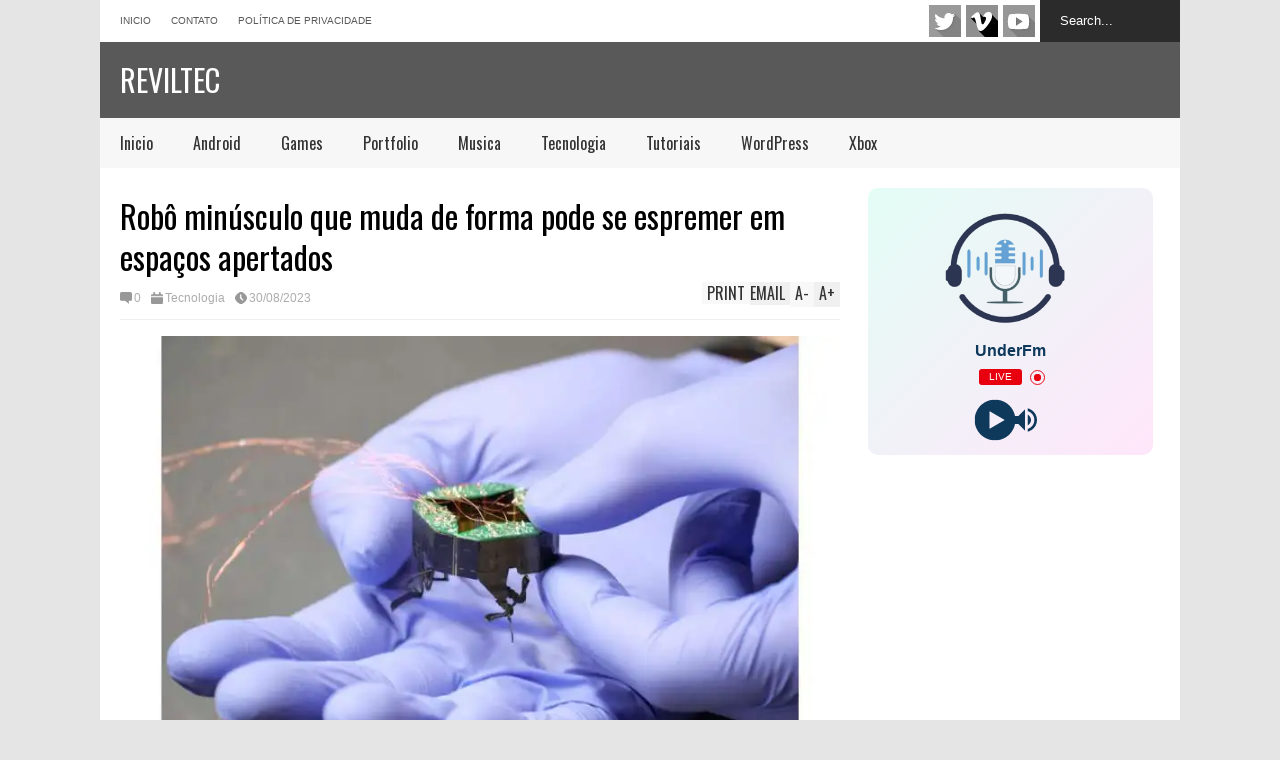

--- FILE ---
content_type: text/html; charset=UTF-8
request_url: https://www.reviltec.com.br/robo-minusculo-que-muda-de-forma-pode-se-espremer-em-espacos-apertados.html
body_size: 20264
content:
<!DOCTYPE html>
<!--[if IE 7]>
<html class="ie ie7" lang="pt-BR">
<![endif]-->
<!--[if IE 8]>
<html class="ie ie8" lang="pt-BR">
<![endif]-->
<!--[if !(IE 7) | !(IE 8)  ]><!-->
<html lang="pt-BR">
<!--<![endif]-->
<head>
	<meta charset="UTF-8"/>
	<meta name="viewport" content="width=device-width"/>
	<title>Robô minúsculo que muda de forma pode se espremer em espaços apertadosReviltec | Reviltec</title>
	<link rel="profile" href="https://gmpg.org/xfn/11" />
	<link rel="pingback" href="https://www.reviltec.com.br/xmlrpc.php"/>
	<!--[if lt IE 9]>
	<script src="https://www.reviltec.com.br/wp-content/themes/flatn/includes/scripts/commons/html5.js"></script>
	<![endif]-->
	<link href="https://fonts.googleapis.com/css?family=Oswald" rel="stylesheet" type="text/css"><meta name='robots' content='max-image-preview:large' />
<link rel='dns-prefetch' href='//s7.addthis.com' />
<link rel='dns-prefetch' href='//secure.gravatar.com' />
<link rel='dns-prefetch' href='//stats.wp.com' />
<link rel='dns-prefetch' href='//jetpack.wordpress.com' />
<link rel='dns-prefetch' href='//s0.wp.com' />
<link rel='dns-prefetch' href='//public-api.wordpress.com' />
<link rel='dns-prefetch' href='//0.gravatar.com' />
<link rel='dns-prefetch' href='//1.gravatar.com' />
<link rel='dns-prefetch' href='//2.gravatar.com' />
<link rel='dns-prefetch' href='//widgets.wp.com' />
<link rel='preconnect' href='//i0.wp.com' />
<link rel='preconnect' href='//c0.wp.com' />
<link rel="alternate" type="application/rss+xml" title="Feed para Reviltec &raquo;" href="https://www.reviltec.com.br/feed" />
<link rel="alternate" type="application/rss+xml" title="Feed de comentários para Reviltec &raquo;" href="https://www.reviltec.com.br/comments/feed" />
<link rel="alternate" type="application/rss+xml" title="Feed de comentários para Reviltec &raquo; Robô minúsculo que muda de forma pode se espremer em espaços apertados" href="https://www.reviltec.com.br/robo-minusculo-que-muda-de-forma-pode-se-espremer-em-espacos-apertados.html/feed" />
<link rel="alternate" title="oEmbed (JSON)" type="application/json+oembed" href="https://www.reviltec.com.br/wp-json/oembed/1.0/embed?url=https%3A%2F%2Fwww.reviltec.com.br%2Frobo-minusculo-que-muda-de-forma-pode-se-espremer-em-espacos-apertados.html" />
<link rel="alternate" title="oEmbed (XML)" type="text/xml+oembed" href="https://www.reviltec.com.br/wp-json/oembed/1.0/embed?url=https%3A%2F%2Fwww.reviltec.com.br%2Frobo-minusculo-que-muda-de-forma-pode-se-espremer-em-espacos-apertados.html&#038;format=xml" />
<style id='wp-img-auto-sizes-contain-inline-css' type='text/css'>
img:is([sizes=auto i],[sizes^="auto," i]){contain-intrinsic-size:3000px 1500px}
/*# sourceURL=wp-img-auto-sizes-contain-inline-css */
</style>

<link rel='stylesheet' id='jetpack_related-posts-css' href='https://c0.wp.com/p/jetpack/15.4/modules/related-posts/related-posts.css' type='text/css' media='all' />
<style id='wp-emoji-styles-inline-css' type='text/css'>

	img.wp-smiley, img.emoji {
		display: inline !important;
		border: none !important;
		box-shadow: none !important;
		height: 1em !important;
		width: 1em !important;
		margin: 0 0.07em !important;
		vertical-align: -0.1em !important;
		background: none !important;
		padding: 0 !important;
	}
/*# sourceURL=wp-emoji-styles-inline-css */
</style>
<link rel='stylesheet' id='wp-block-library-css' href='https://c0.wp.com/c/6.9/wp-includes/css/dist/block-library/style.min.css' type='text/css' media='all' />
<style id='global-styles-inline-css' type='text/css'>
:root{--wp--preset--aspect-ratio--square: 1;--wp--preset--aspect-ratio--4-3: 4/3;--wp--preset--aspect-ratio--3-4: 3/4;--wp--preset--aspect-ratio--3-2: 3/2;--wp--preset--aspect-ratio--2-3: 2/3;--wp--preset--aspect-ratio--16-9: 16/9;--wp--preset--aspect-ratio--9-16: 9/16;--wp--preset--color--black: #000000;--wp--preset--color--cyan-bluish-gray: #abb8c3;--wp--preset--color--white: #ffffff;--wp--preset--color--pale-pink: #f78da7;--wp--preset--color--vivid-red: #cf2e2e;--wp--preset--color--luminous-vivid-orange: #ff6900;--wp--preset--color--luminous-vivid-amber: #fcb900;--wp--preset--color--light-green-cyan: #7bdcb5;--wp--preset--color--vivid-green-cyan: #00d084;--wp--preset--color--pale-cyan-blue: #8ed1fc;--wp--preset--color--vivid-cyan-blue: #0693e3;--wp--preset--color--vivid-purple: #9b51e0;--wp--preset--gradient--vivid-cyan-blue-to-vivid-purple: linear-gradient(135deg,rgb(6,147,227) 0%,rgb(155,81,224) 100%);--wp--preset--gradient--light-green-cyan-to-vivid-green-cyan: linear-gradient(135deg,rgb(122,220,180) 0%,rgb(0,208,130) 100%);--wp--preset--gradient--luminous-vivid-amber-to-luminous-vivid-orange: linear-gradient(135deg,rgb(252,185,0) 0%,rgb(255,105,0) 100%);--wp--preset--gradient--luminous-vivid-orange-to-vivid-red: linear-gradient(135deg,rgb(255,105,0) 0%,rgb(207,46,46) 100%);--wp--preset--gradient--very-light-gray-to-cyan-bluish-gray: linear-gradient(135deg,rgb(238,238,238) 0%,rgb(169,184,195) 100%);--wp--preset--gradient--cool-to-warm-spectrum: linear-gradient(135deg,rgb(74,234,220) 0%,rgb(151,120,209) 20%,rgb(207,42,186) 40%,rgb(238,44,130) 60%,rgb(251,105,98) 80%,rgb(254,248,76) 100%);--wp--preset--gradient--blush-light-purple: linear-gradient(135deg,rgb(255,206,236) 0%,rgb(152,150,240) 100%);--wp--preset--gradient--blush-bordeaux: linear-gradient(135deg,rgb(254,205,165) 0%,rgb(254,45,45) 50%,rgb(107,0,62) 100%);--wp--preset--gradient--luminous-dusk: linear-gradient(135deg,rgb(255,203,112) 0%,rgb(199,81,192) 50%,rgb(65,88,208) 100%);--wp--preset--gradient--pale-ocean: linear-gradient(135deg,rgb(255,245,203) 0%,rgb(182,227,212) 50%,rgb(51,167,181) 100%);--wp--preset--gradient--electric-grass: linear-gradient(135deg,rgb(202,248,128) 0%,rgb(113,206,126) 100%);--wp--preset--gradient--midnight: linear-gradient(135deg,rgb(2,3,129) 0%,rgb(40,116,252) 100%);--wp--preset--font-size--small: 13px;--wp--preset--font-size--medium: 20px;--wp--preset--font-size--large: 36px;--wp--preset--font-size--x-large: 42px;--wp--preset--spacing--20: 0.44rem;--wp--preset--spacing--30: 0.67rem;--wp--preset--spacing--40: 1rem;--wp--preset--spacing--50: 1.5rem;--wp--preset--spacing--60: 2.25rem;--wp--preset--spacing--70: 3.38rem;--wp--preset--spacing--80: 5.06rem;--wp--preset--shadow--natural: 6px 6px 9px rgba(0, 0, 0, 0.2);--wp--preset--shadow--deep: 12px 12px 50px rgba(0, 0, 0, 0.4);--wp--preset--shadow--sharp: 6px 6px 0px rgba(0, 0, 0, 0.2);--wp--preset--shadow--outlined: 6px 6px 0px -3px rgb(255, 255, 255), 6px 6px rgb(0, 0, 0);--wp--preset--shadow--crisp: 6px 6px 0px rgb(0, 0, 0);}:where(.is-layout-flex){gap: 0.5em;}:where(.is-layout-grid){gap: 0.5em;}body .is-layout-flex{display: flex;}.is-layout-flex{flex-wrap: wrap;align-items: center;}.is-layout-flex > :is(*, div){margin: 0;}body .is-layout-grid{display: grid;}.is-layout-grid > :is(*, div){margin: 0;}:where(.wp-block-columns.is-layout-flex){gap: 2em;}:where(.wp-block-columns.is-layout-grid){gap: 2em;}:where(.wp-block-post-template.is-layout-flex){gap: 1.25em;}:where(.wp-block-post-template.is-layout-grid){gap: 1.25em;}.has-black-color{color: var(--wp--preset--color--black) !important;}.has-cyan-bluish-gray-color{color: var(--wp--preset--color--cyan-bluish-gray) !important;}.has-white-color{color: var(--wp--preset--color--white) !important;}.has-pale-pink-color{color: var(--wp--preset--color--pale-pink) !important;}.has-vivid-red-color{color: var(--wp--preset--color--vivid-red) !important;}.has-luminous-vivid-orange-color{color: var(--wp--preset--color--luminous-vivid-orange) !important;}.has-luminous-vivid-amber-color{color: var(--wp--preset--color--luminous-vivid-amber) !important;}.has-light-green-cyan-color{color: var(--wp--preset--color--light-green-cyan) !important;}.has-vivid-green-cyan-color{color: var(--wp--preset--color--vivid-green-cyan) !important;}.has-pale-cyan-blue-color{color: var(--wp--preset--color--pale-cyan-blue) !important;}.has-vivid-cyan-blue-color{color: var(--wp--preset--color--vivid-cyan-blue) !important;}.has-vivid-purple-color{color: var(--wp--preset--color--vivid-purple) !important;}.has-black-background-color{background-color: var(--wp--preset--color--black) !important;}.has-cyan-bluish-gray-background-color{background-color: var(--wp--preset--color--cyan-bluish-gray) !important;}.has-white-background-color{background-color: var(--wp--preset--color--white) !important;}.has-pale-pink-background-color{background-color: var(--wp--preset--color--pale-pink) !important;}.has-vivid-red-background-color{background-color: var(--wp--preset--color--vivid-red) !important;}.has-luminous-vivid-orange-background-color{background-color: var(--wp--preset--color--luminous-vivid-orange) !important;}.has-luminous-vivid-amber-background-color{background-color: var(--wp--preset--color--luminous-vivid-amber) !important;}.has-light-green-cyan-background-color{background-color: var(--wp--preset--color--light-green-cyan) !important;}.has-vivid-green-cyan-background-color{background-color: var(--wp--preset--color--vivid-green-cyan) !important;}.has-pale-cyan-blue-background-color{background-color: var(--wp--preset--color--pale-cyan-blue) !important;}.has-vivid-cyan-blue-background-color{background-color: var(--wp--preset--color--vivid-cyan-blue) !important;}.has-vivid-purple-background-color{background-color: var(--wp--preset--color--vivid-purple) !important;}.has-black-border-color{border-color: var(--wp--preset--color--black) !important;}.has-cyan-bluish-gray-border-color{border-color: var(--wp--preset--color--cyan-bluish-gray) !important;}.has-white-border-color{border-color: var(--wp--preset--color--white) !important;}.has-pale-pink-border-color{border-color: var(--wp--preset--color--pale-pink) !important;}.has-vivid-red-border-color{border-color: var(--wp--preset--color--vivid-red) !important;}.has-luminous-vivid-orange-border-color{border-color: var(--wp--preset--color--luminous-vivid-orange) !important;}.has-luminous-vivid-amber-border-color{border-color: var(--wp--preset--color--luminous-vivid-amber) !important;}.has-light-green-cyan-border-color{border-color: var(--wp--preset--color--light-green-cyan) !important;}.has-vivid-green-cyan-border-color{border-color: var(--wp--preset--color--vivid-green-cyan) !important;}.has-pale-cyan-blue-border-color{border-color: var(--wp--preset--color--pale-cyan-blue) !important;}.has-vivid-cyan-blue-border-color{border-color: var(--wp--preset--color--vivid-cyan-blue) !important;}.has-vivid-purple-border-color{border-color: var(--wp--preset--color--vivid-purple) !important;}.has-vivid-cyan-blue-to-vivid-purple-gradient-background{background: var(--wp--preset--gradient--vivid-cyan-blue-to-vivid-purple) !important;}.has-light-green-cyan-to-vivid-green-cyan-gradient-background{background: var(--wp--preset--gradient--light-green-cyan-to-vivid-green-cyan) !important;}.has-luminous-vivid-amber-to-luminous-vivid-orange-gradient-background{background: var(--wp--preset--gradient--luminous-vivid-amber-to-luminous-vivid-orange) !important;}.has-luminous-vivid-orange-to-vivid-red-gradient-background{background: var(--wp--preset--gradient--luminous-vivid-orange-to-vivid-red) !important;}.has-very-light-gray-to-cyan-bluish-gray-gradient-background{background: var(--wp--preset--gradient--very-light-gray-to-cyan-bluish-gray) !important;}.has-cool-to-warm-spectrum-gradient-background{background: var(--wp--preset--gradient--cool-to-warm-spectrum) !important;}.has-blush-light-purple-gradient-background{background: var(--wp--preset--gradient--blush-light-purple) !important;}.has-blush-bordeaux-gradient-background{background: var(--wp--preset--gradient--blush-bordeaux) !important;}.has-luminous-dusk-gradient-background{background: var(--wp--preset--gradient--luminous-dusk) !important;}.has-pale-ocean-gradient-background{background: var(--wp--preset--gradient--pale-ocean) !important;}.has-electric-grass-gradient-background{background: var(--wp--preset--gradient--electric-grass) !important;}.has-midnight-gradient-background{background: var(--wp--preset--gradient--midnight) !important;}.has-small-font-size{font-size: var(--wp--preset--font-size--small) !important;}.has-medium-font-size{font-size: var(--wp--preset--font-size--medium) !important;}.has-large-font-size{font-size: var(--wp--preset--font-size--large) !important;}.has-x-large-font-size{font-size: var(--wp--preset--font-size--x-large) !important;}
/*# sourceURL=global-styles-inline-css */
</style>

<style id='classic-theme-styles-inline-css' type='text/css'>
/*! This file is auto-generated */
.wp-block-button__link{color:#fff;background-color:#32373c;border-radius:9999px;box-shadow:none;text-decoration:none;padding:calc(.667em + 2px) calc(1.333em + 2px);font-size:1.125em}.wp-block-file__button{background:#32373c;color:#fff;text-decoration:none}
/*# sourceURL=/wp-includes/css/classic-themes.min.css */
</style>
<link rel='stylesheet' id='theme-style-css' href='https://www.reviltec.com.br/wp-content/themes/flatn/style.css?ver=1.7.2' type='text/css' media='all' />
<style id='theme-style-inline-css' type='text/css'>
a,
#top-page-list ul li a,
.news-box.break li h3.title a:hover,
#flexible-home-layout-section .news-box .meta a:hover,
.post-wrapper .meta > div:hover,
.related-post .meta a:hover,
.related-news .meta a:hover,
#flexible-home-layout-section .news-box.slider h3.title a:hover,
.post-header .meta a:hover,
#copyright a:hover,
#selectnav2 {
	color: #595959;
}
::-webkit-scrollbar-thumb {
	background-color: #595959;
}

.header-line-2,
#drop-down-menu > div > ul > li:hover > a,
#drop-down-menu ul.sub-menu li a:hover,
#flexible-home-layout-section .news-box h2.title a,
#flexible-home-layout-section .news-box.hot .item-first,
#flexible-home-layout-section .news-box.slider .dots li.active,
.tagcloud a,
#respond form #submit,

#contact-form .show-all a {
	background-color: #595959;
}
.post-body blockquote {
	border-top-color: #595959;
}body {
background-color: #E5E5E5;
}
body,
#drop-down-menu ul.sub-menu li a{
	font-family: Arial;
}
.blog-title,
#drop-down-menu,
#flexible-home-layout-section .news-box h2.title,
#flexible-home-layout-section .news-box h3.title,
h1.post-title,
.post-body blockquote,
.post-apps a,
.zoom-text span,
h2.archive-post-title,
#side h2.widget-title,
.widget_feed_data_widget .item .title,
#footer-section .widget-title,
.tagcloud a,
#post-footer-section .widget .widget-title ,
.share-post .title,
.related-news h3.title,
.post-author .author-info h4,
.page-numbers,
.paginations .item a,
#reply-title,
.img-404,
a.home-from-none,
#contact-form .label,
#contact-form .show-all a,
#selectnav2 {
	font-family: 'Oswald', sans-serif;
}
/*# sourceURL=theme-style-inline-css */
</style>
<link rel='stylesheet' id='open-sans-css' href='https://fonts.googleapis.com/css?family=Open+Sans%3A300italic%2C400italic%2C600italic%2C300%2C400%2C600&#038;subset=latin%2Clatin-ext&#038;display=fallback&#038;ver=6.9' type='text/css' media='all' />
<link rel='stylesheet' id='jetpack_likes-css' href='https://c0.wp.com/p/jetpack/15.4/modules/likes/style.css' type='text/css' media='all' />
<link rel='stylesheet' id='sharedaddy-css' href='https://c0.wp.com/p/jetpack/15.4/modules/sharedaddy/sharing.css' type='text/css' media='all' />
<link rel='stylesheet' id='social-logos-css' href='https://c0.wp.com/p/jetpack/15.4/_inc/social-logos/social-logos.min.css' type='text/css' media='all' />
<script type="text/javascript" id="jetpack_related-posts-js-extra">
/* <![CDATA[ */
var related_posts_js_options = {"post_heading":"h4"};
//# sourceURL=jetpack_related-posts-js-extra
/* ]]> */
</script>
<script type="text/javascript" src="https://c0.wp.com/p/jetpack/15.4/_inc/build/related-posts/related-posts.min.js" id="jetpack_related-posts-js"></script>
<script type="text/javascript" src="https://c0.wp.com/c/6.9/wp-includes/js/jquery/jquery.min.js" id="jquery-core-js"></script>
<script type="text/javascript" src="https://c0.wp.com/c/6.9/wp-includes/js/jquery/jquery-migrate.min.js" id="jquery-migrate-js"></script>
<script type="text/javascript" src="https://www.reviltec.com.br/wp-content/themes/flatn/includes/scripts/commons/global.js?ver=1.7.2" id="global-js-js"></script>
<script type="text/javascript" src="//s7.addthis.com/js/300/addthis_widget.js?ver=6.9#pubid=xa-51be7bd11b8b90a4" id="addthis-js-js"></script>
<link rel="https://api.w.org/" href="https://www.reviltec.com.br/wp-json/" /><link rel="alternate" title="JSON" type="application/json" href="https://www.reviltec.com.br/wp-json/wp/v2/posts/21006" /><link rel="EditURI" type="application/rsd+xml" title="RSD" href="https://www.reviltec.com.br/xmlrpc.php?rsd" />
<meta name="generator" content="WordPress 6.9" />
<link rel="canonical" href="https://www.reviltec.com.br/robo-minusculo-que-muda-de-forma-pode-se-espremer-em-espacos-apertados.html" />
<link rel='shortlink' href='https://wp.me/p6yUc3-5sO' />

<!-- platinum seo pack 1.3.5 -->
<meta name="robots" content="index,follow,noodp,noydir" />
<meta name="description" content="CLARI pesa menos que uma bola de" />
<meta name="keywords" content="Tecnologia" />
<link rel="canonical" href="https://www.reviltec.com.br/robo-minusculo-que-muda-de-forma-pode-se-espremer-em-espacos-apertados.html" />
<!-- /platinum one seo pack -->
	<style>img#wpstats{display:none}</style>
		<link rel="shortcut icon" type="image/png" href="https://www.reviltec.com.br/wp-content/themes/flatn/images/favicon.png"/>
<!-- Jetpack Open Graph Tags -->
<meta property="og:type" content="article" />
<meta property="og:title" content="Robô minúsculo que muda de forma pode se espremer em espaços apertados" />
<meta property="og:url" content="https://www.reviltec.com.br/robo-minusculo-que-muda-de-forma-pode-se-espremer-em-espacos-apertados.html" />
<meta property="og:description" content="CLARI pesa menos que uma bola de pingue-pongue e várias cabem na palma da sua mão. Crédito: Casey Cass/CU Boulder Chegando a um ponto apertado perto de você: CLARI, o pequeno e flexível robô que po…" />
<meta property="article:published_time" content="2023-08-30T17:17:55+00:00" />
<meta property="article:modified_time" content="2023-08-30T17:17:55+00:00" />
<meta property="og:site_name" content="Reviltec" />
<meta property="og:image" content="https://i0.wp.com/www.reviltec.com.br/wp-content/uploads/2023/08/tiny-shape-shifting-ro-scaled.jpg?fit=1200%2C899&#038;ssl=1" />
<meta property="og:image:width" content="1200" />
<meta property="og:image:height" content="899" />
<meta property="og:image:alt" content="" />
<meta property="og:locale" content="pt_BR" />
<meta name="twitter:text:title" content="Robô minúsculo que muda de forma pode se espremer em espaços apertados" />
<meta name="twitter:image" content="https://i0.wp.com/www.reviltec.com.br/wp-content/uploads/2023/08/tiny-shape-shifting-ro-scaled.jpg?fit=1200%2C899&#038;ssl=1&#038;w=640" />
<meta name="twitter:card" content="summary_large_image" />

<!-- End Jetpack Open Graph Tags -->
<link rel="icon" href="https://i0.wp.com/www.reviltec.com.br/wp-content/uploads/2021/03/cropped-reviltec-ico.png?fit=32%2C32&#038;ssl=1" sizes="32x32" />
<link rel="icon" href="https://i0.wp.com/www.reviltec.com.br/wp-content/uploads/2021/03/cropped-reviltec-ico.png?fit=192%2C192&#038;ssl=1" sizes="192x192" />
<link rel="apple-touch-icon" href="https://i0.wp.com/www.reviltec.com.br/wp-content/uploads/2021/03/cropped-reviltec-ico.png?fit=180%2C180&#038;ssl=1" />
<meta name="msapplication-TileImage" content="https://i0.wp.com/www.reviltec.com.br/wp-content/uploads/2021/03/cropped-reviltec-ico.png?fit=270%2C270&#038;ssl=1" />
	<meta name="lomadee-verification" content="22462790" />
<meta name="google-site-verification" content="rG1gODvFLg0YC0zxZ6n4B2AxSXvLH0iWekTxVb1kibo" />
		<meta name="facebook-domain-verification" content="gf2lsdmw2gr4kudwmrodm0gqz3gv7t" />

<link rel='stylesheet' id='radio-player-css' href='https://www.reviltec.com.br/wp-content/plugins/radio-player/assets/css/frontend.css?ver=2.0.91' type='text/css' media='all' />
<style id='radio-player-inline-css' type='text/css'>
div.radio-player .radio-player-song-title span.track-title { animation-duration: 10s; }
/*# sourceURL=radio-player-inline-css */
</style>
</head>

<body class="wp-singular post-template-default single single-post postid-21006 single-format-standard wp-theme-flatn">
<div class='wide' id="wrapper">
	<header id="header">
		<div class="header-line-1">
			<nav id="top-page-list"><div class="menu-top-container"><ul id="menu-top" class="page-list"><li id="menu-item-340" class="menu-item menu-item-type-custom menu-item-object-custom menu-item-home menu-item-340"><a href="https://www.reviltec.com.br/">Inicio</a></li>
<li id="menu-item-10841" class="menu-item menu-item-type-post_type menu-item-object-page menu-item-10841"><a href="https://www.reviltec.com.br/contato">Contato</a></li>
<li id="menu-item-342" class="menu-item menu-item-type-post_type menu-item-object-page menu-item-privacy-policy menu-item-342"><a rel="privacy-policy" href="https://www.reviltec.com.br/politica-de-privacidade">Política de privacidade</a></li>
</ul></div></nav>			<form method="get" id="searchform" action="https://www.reviltec.com.br">
	<input id="search-text" name="s" onblur="if (this.value == '') {this.value = 'Search...';}" onfocus="if (this.value == 'Search...') {this.value = '';}" type="text" value="Search...">
</form>			<div class="social-list" id="social-list-top">
				<ul class="social-link-list">
			<li>
				<a href="https://twitter.com/veiotario" class="item-twitter ti" target="_blank">twitter</a>
			</li>
			<li>
				<a href="https://www.tiktok.com/@veiotario" class="item-vimeo ti" target="_blank">vimeo</a>
			</li>
			<li>
				<a href="https://www.youtube.com/channel/UCyVUdS6wZhNjq4Yl0nOHkkg?sub_confirmation=1" class="item-youtube ti" target="_blank">youtube</a>
			</li></ul>			</div>
			
			<div class="clear"></div>
			
			
		</div>
		<div class="clear"></div>
		<div class="header-line-2 table">
			<div class="tr">
				<div class="td">
																<h2 class="blog-title"><a href="https://www.reviltec.com.br" title="Soluções Tecnologicas">Reviltec</a></h2>
									</div>
				<div class="td">
									</div>
			</div>
			<div class="clear"></div>
		</div>
		<div class="clear"></div>
		<div class="header-line-3">
			<nav id="drop-down-menu"><div class="menu-inicio-container"><ul id="menu-inicio" class="page-list"><li id="menu-item-175" class="menu-item menu-item-type-custom menu-item-object-custom menu-item-home menu-item-175"><a href="https://www.reviltec.com.br/">Inicio</a></li>
<li id="menu-item-173" class="menu-item menu-item-type-taxonomy menu-item-object-category menu-item-173"><a href="https://www.reviltec.com.br/category/android">Android</a></li>
<li id="menu-item-169" class="menu-item menu-item-type-taxonomy menu-item-object-category menu-item-169"><a href="https://www.reviltec.com.br/category/games">Games</a></li>
<li id="menu-item-172" class="menu-item menu-item-type-taxonomy menu-item-object-category menu-item-172"><a href="https://www.reviltec.com.br/category/portfolio">Portfolio</a></li>
<li id="menu-item-12052" class="menu-item menu-item-type-taxonomy menu-item-object-category menu-item-12052"><a href="https://www.reviltec.com.br/category/musica">Musica</a></li>
<li id="menu-item-10836" class="menu-item menu-item-type-taxonomy menu-item-object-category current-post-ancestor current-menu-parent current-post-parent menu-item-10836"><a href="https://www.reviltec.com.br/category/tecnologia">Tecnologia</a></li>
<li id="menu-item-189" class="menu-item menu-item-type-taxonomy menu-item-object-category menu-item-189"><a href="https://www.reviltec.com.br/category/tutoriais">Tutoriais</a></li>
<li id="menu-item-174" class="menu-item menu-item-type-taxonomy menu-item-object-category menu-item-174"><a href="https://www.reviltec.com.br/category/wordpress">WordPress</a></li>
<li id="menu-item-188" class="menu-item menu-item-type-taxonomy menu-item-object-category menu-item-188"><a href="https://www.reviltec.com.br/category/xbox">Xbox</a></li>
</ul></div></nav>			<div class="clear"></div>
		</div>
	</header>
	<div class="clear"></div>




<div class="clear"></div>
<div id="primary">
	<div id="main">
		
									<article id="post-21006" class="post-21006 post type-post status-publish format-standard has-post-thumbnail hentry category-tecnologia tag-apertados tag-espacos tag-espremer tag-forma tag-minusculo tag-muda tag-pode tag-robo">
					
					<header class="post-header">
						<h1 class="post-title entry-title">Robô minúsculo que muda de forma pode se espremer em espaços apertados</h1>
						<div class="meta post-meta">
							<a href="https://www.reviltec.com.br/robo-minusculo-que-muda-de-forma-pode-se-espremer-em-espacos-apertados.html#respond" class="comment"><i class="icon"></i><span>0</span></a><div class="cate"><a rel="nofollow" href="https://www.reviltec.com.br/category/tecnologia" rel="category tag">Tecnologia</a></div><a href="https://www.reviltec.com.br/robo-minusculo-que-muda-de-forma-pode-se-espremer-em-espacos-apertados.html" class="date updated"><i class="icon"></i><span>30/08/2023</span></a>							
							<div class="post-apps">
								<a href="#A+" class="zoom-text zoom-in-text">A<span>+</span></a>
								<a href="#A-" class="zoom-text zoom-out-text">A<span>-</span></a>
								<!-- AddThis Button BEGIN -->
								<div class="addthis_toolbox addthis_default_style addthis_16x16_style">
									<a class="addthis_button_email">Email</a>
									<a class="addthis_button_print">Print</a>
								</div>
								
								<!-- AddThis Button END -->
							</div>
							
							
						</div><!-- .post-meta -->
					</header><!-- .post-header -->
 
					<div class="post-body">
						
																		
						
						<p></p>
<div>
<div class="article-gallery lightGallery">
<div data-thumb="https://scx1.b-cdn.net/csz/news/tmb/2023/tiny-shape-shifting-ro.jpg" data-src="https://scx2.b-cdn.net/gfx/news/hires/2023/tiny-shape-shifting-ro.jpg" data-sub-html="CLARI weighs less than a Ping Pong ball, and several can fit in the palm of your hand. Credit: Casey Cass/CU Boulder">
<figure class="article-img">
            <img data-recalc-dims="1" fetchpriority="high" decoding="async" src="https://i0.wp.com/scx1.b-cdn.net/csz/news/800a/2023/tiny-shape-shifting-ro.jpg?resize=800%2C530&#038;ssl=1" alt="Robô minúsculo que muda de forma pode se espremer em espaços apertados" title="CLARI pesa menos que uma bola de pingue-pongue e várias cabem na palma da sua mão.  Crédito: Casey Cass/CU Boulder" width="800" height="530"/><figcaption class="text-darken text-low-up text-truncate-js text-truncate mt-3">
<p>                CLARI pesa menos que uma bola de pingue-pongue e várias cabem na palma da sua mão.  Crédito: Casey Cass/CU Boulder<br />
            </figcaption></figure>
</p></div>
</div>
<p>Chegando a um ponto apertado perto de você: CLARI, o pequeno e flexível robô que pode mudar passivamente sua forma para se espremer por espaços estreitos – com um pouco de inspiração no mundo dos insetos.</p>
<p>CLARI, que significa Compliant Legged Articulated Robotic Insect, vem de uma equipe de engenheiros da Universidade do Colorado em Boulder.  Também tem o potencial de ajudar os socorristas após grandes desastres de uma forma totalmente nova.</p>
<p>Vários desses robôs cabem facilmente na palma da sua mão e cada um pesa menos que uma bola de pingue-pongue.  O CLARI pode transformar sua forma de quadrada para longa e esbelta quando o ambiente fica apertado, disse Heiko Kabutz, estudante de doutorado no Departamento de Engenharia Mecânica Paul M. Rady.</p>
<p>Kabutz e seus colegas apresentaram o robô em miniatura em um estudo publicado na revista Advanced Intelligent Systems.</p>
<p>Neste momento, CLARI tem quatro pernas.  Mas o design da máquina permite que os engenheiros misturem e combinem seus apêndices, dando origem potencialmente a alguns robôs selvagens e contorcidos.</p>
<p>“Tem um design modular, o que significa que é muito fácil de personalizar e adicionar mais pernas”, disse Kabutz.  “Eventualmente, gostaríamos de construir um robô tipo aranha de oito pernas que pudesse andar sobre uma teia.”</p>
<p>O CLARI ainda está em sua infância, acrescentou Kaushik Jayaram, coautor do estudo e professor assistente de engenharia mecânica na CU Boulder.  O robô, por exemplo, está preso a fios, que lhe fornecem energia e enviam comandos básicos.  Mas ele espera que, um dia, estas pequenas máquinas possam rastejar de forma independente em espaços onde nenhum robô jamais rastejou antes – como o interior de motores a jato ou os escombros de edifícios desabados.</p>
<p>“A maioria dos robôs hoje se parece basicamente com um cubo”, disse Jayaram.  &#8220;Por que deveriam ser todos iguais? Existem animais de todas as formas e tamanhos.&#8221;</p>
<figure class="mb-4" itemscope="" itemtype="http://schema.org/VideoObject">
    <meta itemprop="name" content="Tiny, shape-shifting robot can squish itself into tight spaces"/><br />
    <meta itemprop="url" content="https://www.youtube.com/watch/?v=wwrckOT4VwY"/><br />
    <meta itemprop="description" content="Credit: University of Colorado at Boulder"/><br />
    <meta itemprop="uploadDate" content="2023-08-30T11:56:24-04:00"/><br />
        <meta itemprop="embedUrl" content="https://www.youtube.com/embed/wwrckOT4VwY"/><br />
    <meta itemprop="thumbnailUrl" content="https://img.youtube.com/vi/wwrckOT4VwY/maxresdefault.jpg"/></p>
<p>             <div class="lyte-wrapper fourthree" title="CLARI: The incredible, squishable robot" style="width:420px;max-width:100%;margin:5px;"><div class="lyMe" id="WYL_wwrckOT4VwY" itemprop="video" itemscope itemtype="https://schema.org/VideoObject"><div><meta itemprop="thumbnailUrl" content="https://i.ytimg.com/vi/wwrckOT4VwY/hqdefault.jpg" /><meta itemprop="embedURL" content="https://www.youtube.com/embed/wwrckOT4VwY" /><meta itemprop="duration" content="PT1M42S" /><meta itemprop="uploadDate" content="2023-08-30T14:00:43Z" /></div><meta itemprop="accessibilityFeature" content="captions" /><div id="lyte_wwrckOT4VwY" data-src="https://i.ytimg.com/vi/wwrckOT4VwY/hqdefault.jpg" class="pL"><div class="tC"><div class="tT" itemprop="name">CLARI: The incredible, squishable robot</div></div><div class="play"></div><div class="ctrl"><div class="Lctrl"></div><div class="Rctrl"></div></div></div><noscript><a href="https://youtu.be/wwrckOT4VwY" rel="nofollow"><img data-recalc-dims="1" decoding="async" src="https://i0.wp.com/i.ytimg.com/vi/wwrckOT4VwY/0.jpg?resize=420%2C295&#038;ssl=1" alt="CLARI: The incredible, squishable robot" width="420" height="295" /><br />Assista a este vídeo no YouTube</a></noscript><meta itemprop="description" content="Engineers at CU Boulder have designed a new, tiny robot that can passively change its shape to squeeze through narrow gaps. The machine, named Compliant Legged Articulated Robotic Insect, or CLARI, borrows its inspiration from the squishiness and many shapes of the world of bugs. Read more on CU Boulder Today: https://bit.ly/45PEu6l"></div></div><div class="lL" style="max-width:100%;width:420px;margin:5px;"></div><figcaption class="text-darken text-low-up mt-4" itemprop="caption">Crédito: Universidade do Colorado em Boulder</figcaption></figure>
</p>
<h2>Poder da barata</h2>
<p>Jayaram conhece bem os robôs que refletem a miscelânea do mundo animal.</p>
<p>Quando era estudante de pós-graduação na Universidade da Califórnia, em Berkeley, ele projetou um robô que conseguia se espremer em espaços estreitos, comprimindo-o até cerca de metade de sua altura – exatamente como as baratas abrindo caminho pelas rachaduras de uma parede.  Mas essa máquina, disse ele, representava apenas a ponta do iceberg no que diz respeito à flexibilidade animal.</p>
<p>“Conseguimos passar por lacunas verticais”, disse ele.  &#8220;Mas isso me fez pensar: essa é uma maneira de comprimir. Quais são as outras?&#8221;</p>
<p>É aí que CLARI, obrigada a se espremer através de lacunas horizontais, entra em cena.</p>
<p>Em sua forma mais básica, o robô tem o formato de um quadrado com uma perna em cada um dos quatro lados.  Dependendo de como você aperta CLARI, porém, ele pode ficar mais largo, como um caranguejo, ou mais alongado, como o antigo favorito de Jayaram, a barata.  Ao todo, o robô pode se transformar de cerca de 34 milímetros (1,3 polegadas) de largura em sua forma quadrada a cerca de 21 milímetros (0,8 polegadas) de largura em sua forma alongada.</p>
<p>Ao contrário da barata mecanizada anterior de Jayaram, cada uma das pernas do CLARI funciona quase como um robô independente – com sua própria placa de circuito e atuadores duplos que movem a perna para frente e para trás e de um lado para o outro, semelhante a uma articulação do quadril humano.  Teoricamente, essa modularidade poderia permitir que os robôs CLARI assumissem uma ampla variedade de formas.</p>
<p>“O que queremos são robôs de uso geral que possam mudar de forma e se adaptar a quaisquer condições ambientais”, disse Jayaram.  “No mundo animal, isso pode ser algo como uma ameba, que não tem uma forma bem definida, mas pode mudar dependendo se precisa se mover rapidamente ou engolir alguma comida”.
</p>
<ul class="article-gallery js-article-gallery">
<li data-thumb="https://scx1.b-cdn.net/csz/news/tmb/2023/tiny-shape-shifting-ro-1.jpg" data-src="https://scx2.b-cdn.net/gfx/news/hires/2023/tiny-shape-shifting-ro-1.jpg" data-sub-html="CLARI's modular design could allow researchers to add more legs to this robot, creating a spider-like machine. Credit: Casey Cass/CU Boulder">
<figure class="article-img text-center">
                <img data-recalc-dims="1" decoding="async" src="https://i0.wp.com/scx1.b-cdn.net/csz/news/800/2023/tiny-shape-shifting-ro-1.jpg?ssl=1" alt="Robô minúsculo que muda de forma pode se espremer em espaços apertados"/><figcaption class="text-left text-darken text-low-up text-truncate mt-3">
<p>                    O design modular do CLARI poderia permitir aos pesquisadores adicionar mais pernas a este robô, criando uma máquina semelhante a uma aranha.  Crédito: Casey Cass/CU Boulder<br />
                </figcaption></figure>
</li>
<li data-thumb="https://scx1.b-cdn.net/csz/news/tmb/2023/tiny-shape-shifting-ro-2.jpg" data-src="https://scx2.b-cdn.net/gfx/news/hires/2023/tiny-shape-shifting-ro-2.jpg" data-sub-html="Heiko Kabutz, left, and Kaushik Jayaram, right, on campus at CU Boulder. Credit: Casey Cass/CU Boulder">
<figure class="article-img text-center">
                <img data-recalc-dims="1" decoding="async" src="https://i0.wp.com/scx1.b-cdn.net/csz/news/800/2023/tiny-shape-shifting-ro-2.jpg?ssl=1" alt="Robô minúsculo que muda de forma pode se espremer em espaços apertados"/><figcaption class="text-left text-darken text-low-up text-truncate mt-3">
<p>                    Heiko Kabutz, à esquerda, e Kaushik Jayaram, à direita, no campus da CU Boulder.  Crédito: Casey Cass/CU Boulder<br />
                </figcaption></figure>
</li>
</ul>
<p>                                            <!-- Google middle Adsense block --></p>
<h2>Rastreador da Web</h2>
<p>Ele e Kabutz veem seu projeto atual como o primeiro de uma série de robôs CLARI que esperam que se tornem menores e mais ágeis.</p>
<p>Em futuras iterações, os pesquisadores querem incorporar sensores ao CLARI para que ele possa detectar e reagir a obstáculos.  O grupo também está examinando como dar ao robô a combinação certa de flexibilidade e força, disse Kabutz – uma tarefa que só ficará mais difícil quanto mais pernas a equipe adicionar.</p>
<p>Em última análise, a equipe deseja desenvolver robôs que mudam de forma, que não se movam apenas por um ambiente de laboratório, mas por um espaço complexo e natural – no qual as máquinas precisarão ricochetear em obstáculos como árvores ou até mesmo folhas de grama ou passar pelas rachaduras. entre as pedras e continue.</p>
<p>“Quando tentamos capturar um inseto, ele pode desaparecer em uma brecha”, disse Kabutz.  “Mas se tivermos robôs com as capacidades de uma aranha ou de uma mosca, podemos adicionar câmeras ou sensores, e agora podemos começar a explorar espaços onde antes não conseguíamos entrar”.
                                                                                                                            </p>
<div class="article-main__more p-4">
<p><strong>Mais Informações:</strong><br />
                                                Heiko Kabutz et al, Design de CLARI: um robô de transformação passiva de forma de origami modular em miniatura, <i>Sistemas Inteligentes Avançados</i> (2023).  DOI: 10.1002/aisy.202300181</p>
</div>
<div class="d-inline-block text-medium my-4">
<p>                                                Fornecido pela Universidade do Colorado em Boulder</p>
<p>                                                        <svg>
                                                            <use href="https://techx.b-cdn.net/tmpl/v2/img/svg/sprite.svg#icon_open" x="0" y="0"/>
                                                        </svg></p></div>
<p>                                        <!-- print only --></p>
<div class="d-none d-print-block">
<p>
                                                <strong>Citação</strong>: Robô minúsculo que muda de forma pode se espremer em espaços apertados (2023, 30 de agosto) recuperado em 30 de agosto de 2023 em https://techxplore.com/news/2023-08-tiny-shape-shifting-robot-squish-tight. HTML</p>
<p>                                            Este documento está sujeito a direitos autorais.  Além de qualquer negociação justa para fins de estudo ou pesquisa privada, nenhuma parte pode ser reproduzida sem permissão por escrito.  O conteúdo é fornecido apenas para fins informativos.</p></div>
</p></div>
<p><script id="facebook-jssdk" async="" src="https://connect.facebook.net/en_US/sdk.js"></script><br />
<br />[ad_2]</p>
<div class="sharedaddy sd-sharing-enabled"><div class="robots-nocontent sd-block sd-social sd-social-icon-text sd-sharing"><h3 class="sd-title">Compartilhe isso:</h3><div class="sd-content"><ul><li class="share-facebook"><a rel="nofollow noopener noreferrer"
				data-shared="sharing-facebook-21006"
				class="share-facebook sd-button share-icon"
				href="https://www.reviltec.com.br/robo-minusculo-que-muda-de-forma-pode-se-espremer-em-espacos-apertados.html?share=facebook"
				target="_blank"
				aria-labelledby="sharing-facebook-21006"
				>
				<span id="sharing-facebook-21006" hidden>Clique para compartilhar no Facebook(abre em nova janela)</span>
				<span>Facebook</span>
			</a></li><li class="share-x"><a rel="nofollow noopener noreferrer"
				data-shared="sharing-x-21006"
				class="share-x sd-button share-icon"
				href="https://www.reviltec.com.br/robo-minusculo-que-muda-de-forma-pode-se-espremer-em-espacos-apertados.html?share=x"
				target="_blank"
				aria-labelledby="sharing-x-21006"
				>
				<span id="sharing-x-21006" hidden>Clique para compartilhar no X(abre em nova janela)</span>
				<span>18+</span>
			</a></li><li class="share-end"></li></ul></div></div></div>
<div id='jp-relatedposts' class='jp-relatedposts' >
	<h3 class="jp-relatedposts-headline"><em>Relacionado</em></h3>
</div>												<div class="clear"></div>
						
																		
								
		<div class="post-author">
			<div class="author-image">
				<a href="https://www.reviltec.com.br/author/admin" title="Posted byadmin " rel="author"><img alt='author-avatar' src='https://secure.gravatar.com/avatar/7782ca2bd02231a78b8f61e979244d06b2234a5715b5d1826b3fb62fcae104a4?s=120&#038;d=http%3A%2F%2Fassets.tumblr.com%2Fimages%2Fdefault_avatar_128.png&#038;r=g' srcset='https://secure.gravatar.com/avatar/7782ca2bd02231a78b8f61e979244d06b2234a5715b5d1826b3fb62fcae104a4?s=240&#038;d=http%3A%2F%2Fassets.tumblr.com%2Fimages%2Fdefault_avatar_128.png&#038;r=g 2x' class='avatar avatar-120 photo' height='120' width='120' loading='lazy' decoding='async'/></a>
			</div>
			<div class="author-info">
				<h4>Posted by <a href="https://www.reviltec.com.br/author/admin" title="Posted byadmin " rel="author">admin</a></h4>
				<p></p>
				
										
				<div class="author-connect">
										<a href="https://www.reviltec.com.br" class="author-social website"></a>
										
										
										
										
										
										
										
										
					
				</div>
				
								
			</div>
			<div class="clear"></div>
		</div>
		
								
						<div class="tags"><span class="label">Tagged with</span><ul><li><a href="https://www.reviltec.com.br/tag/apertados" rel="nofollow tag">apertados</a></li><li><a href="https://www.reviltec.com.br/tag/espacos" rel="nofollow tag">espaços</a></li><li><a href="https://www.reviltec.com.br/tag/espremer" rel="nofollow tag">espremer</a></li><li><a href="https://www.reviltec.com.br/tag/forma" rel="nofollow tag">Forma</a></li><li><a href="https://www.reviltec.com.br/tag/minusculo" rel="nofollow tag">minúsculo</a></li><li><a href="https://www.reviltec.com.br/tag/muda" rel="nofollow tag">muda</a></li><li><a href="https://www.reviltec.com.br/tag/pode" rel="nofollow tag">pode</a></li><li><a href="https://www.reviltec.com.br/tag/robo" rel="nofollow tag">robô</a></li></ul></div><div class="clear"></div>

					</div><!-- .post-body -->

											<div class='share-post'>
							<h3 class='title'>Like to share?</h3>	
							<!-- AddThis Button BEGIN -->
							<div class="addthis_toolbox addthis_default_style">
								<a class="addthis_button_tweet"></a>
								<a class="addthis_button_facebook_like" fb:like:layout="button_count"></a>
								<a class="addthis_button_google_plusone" g:plusone:size="medium"></a>
								<a class="addthis_button_pinterest_pinit"></a>
								<a class="addthis_counter addthis_pill_style"></a>
							</div>
							<div class="clear"></div>	
						</div>


											
								<div class="paginations item_pagination">
								<div class="item"><span>Newer Post</span><a href="https://www.reviltec.com.br/militares-dos-eua-planejam-liberar-milhares-de-robos-de-guerra-autonomos-nos-proximos-dois-anos.html" rel="next">Militares dos EUA planejam liberar milhares de robôs de guerra autônomos nos próximos dois anos</a></div>
								
								<div class="item"><span>Older Post</span><a href="https://www.reviltec.com.br/drone-ai-de-alta-velocidade-ultrapassa-pilotos-campeoes-mundiais-de-drones.html" rel="prev">Drone AI de alta velocidade ultrapassa pilotos campeões mundiais de drones</a></div>
								<div class="clear"></div>
			</div>
		
		<div id="respond" class="comment-respond">
			<h3 id="reply-title" class="comment-reply-title">Deixe uma resposta<small><a rel="nofollow" id="cancel-comment-reply-link" href="/robo-minusculo-que-muda-de-forma-pode-se-espremer-em-espacos-apertados.html#respond" style="display:none;">Cancelar resposta</a></small></h3>			<form id="commentform" class="comment-form">
				<iframe
					title="Formulário de comentário"
					src="https://jetpack.wordpress.com/jetpack-comment/?blogid=96977179&#038;postid=21006&#038;comment_registration=0&#038;require_name_email=1&#038;stc_enabled=0&#038;stb_enabled=0&#038;show_avatars=1&#038;avatar_default=mystery&#038;greeting=Deixe+uma+resposta&#038;jetpack_comments_nonce=0017fe9ea2&#038;greeting_reply=Deixe+uma+resposta+para+%25s&#038;color_scheme=light&#038;lang=pt_BR&#038;jetpack_version=15.4&#038;iframe_unique_id=1&#038;show_cookie_consent=10&#038;has_cookie_consent=0&#038;is_current_user_subscribed=0&#038;token_key=%3Bnormal%3B&#038;sig=d33bea62062ff5f2630dda56b035723069af22c7#parent=https%3A%2F%2Fwww.reviltec.com.br%2Frobo-minusculo-que-muda-de-forma-pode-se-espremer-em-espacos-apertados.html"
											name="jetpack_remote_comment"
						style="width:100%; height: 430px; border:0;"
										class="jetpack_remote_comment"
					id="jetpack_remote_comment"
					sandbox="allow-same-origin allow-top-navigation allow-scripts allow-forms allow-popups"
				>
									</iframe>
									<!--[if !IE]><!-->
					<script>
						document.addEventListener('DOMContentLoaded', function () {
							var commentForms = document.getElementsByClassName('jetpack_remote_comment');
							for (var i = 0; i < commentForms.length; i++) {
								commentForms[i].allowTransparency = false;
								commentForms[i].scrolling = 'no';
							}
						});
					</script>
					<!--<![endif]-->
							</form>
		</div>

		
		<input type="hidden" name="comment_parent" id="comment_parent" value="" />

		

				</article><!-- #post -->
						
				
	</div>
	<div id="side">
	<section id="right-side-top" class="section">
		<aside id="text-7" class="widget widget_text">			<div class="textwidget"><div class="radio_player" data-player-type="shortcode" data-data="[base64]"></div>
</div>
		<div class="clear"></div></aside><aside id="text-2" class="widget widget_text">			<div class="textwidget"><p><script async src="//pagead2.googlesyndication.com/pagead/js/adsbygoogle.js"></script><br />
<!-- 300La --><br />
<ins class="adsbygoogle" style="display: inline-block; width: 300px; height: 250px;" data-ad-client="ca-pub-2665391954140437" data-ad-slot="9652114502"></ins><br />
<script>
(adsbygoogle = window.adsbygoogle || []).push({});
</script></p>
</div>
		<div class="clear"></div></aside>
		<aside id="recent-posts-2" class="widget widget_recent_entries">
		<h2 class="widget-title"><span class="active">Posts recentes</span></h2>
		<ul>
											<li>
					<a href="https://www.reviltec.com.br/jogadores-de-hitman-prestes-a-serem-abandonados-pelo-stadia-poderao-transferir-seu-progresso.html">Jogadores de Hitman prestes a serem abandonados pelo Stadia poderão transferir seu progresso</a>
									</li>
											<li>
					<a href="https://www.reviltec.com.br/voce-podera-fazer-flexoes-e-acariciar-um-cachorrinho-fofo-no-hub-principal-do-fire-emblem-engage.html">Você poderá fazer flexões e acariciar um cachorrinho fofo no hub principal do Fire Emblem Engage</a>
									</li>
											<li>
					<a href="https://www.reviltec.com.br/usando-illuminate-database-com-eloquent-em-seu-aplicativo-php-sem-laravel.html">Usando Illuminate Database com Eloquent em seu aplicativo PHP sem Laravel</a>
									</li>
											<li>
					<a href="https://www.reviltec.com.br/amazon-esta-publicando-o-proximo-jogo-de-tomb-raider.html">Amazon está publicando o próximo jogo de Tomb Raider</a>
									</li>
											<li>
					<a href="https://www.reviltec.com.br/o-novo-ray-tracing-de-grand-theft-auto-5-no-ps5-e-xbox-series-x-s-parece-fantastico.html">O novo ray tracing de Grand Theft Auto 5 no PS5 e Xbox Series X/S parece fantástico</a>
									</li>
					</ul>

		<div class="clear"></div></aside><aside id="tag_cloud-2" class="widget widget_tag_cloud"><h2 class="widget-title"><span class="active">Marcadores!</span></h2><div class="tagcloud"><a href="https://www.reviltec.com.br/tag/agora" class="tag-cloud-link tag-link-213 tag-link-position-1" style="font-size: 9.4237288135593pt;" aria-label="agora (258 itens)">agora</a>
<a href="https://www.reviltec.com.br/tag/android" class="tag-cloud-link tag-link-1192 tag-link-position-2" style="font-size: 10.728813559322pt;" aria-label="Android (331 itens)">Android</a>
<a href="https://www.reviltec.com.br/tag/automa" class="tag-cloud-link tag-link-7604 tag-link-position-3" style="font-size: 8.3559322033898pt;" aria-label="automa (206 itens)">automa</a>
<a href="https://www.reviltec.com.br/tag/automation" class="tag-cloud-link tag-link-7662 tag-link-position-4" style="font-size: 10.372881355932pt;" aria-label="automation (308 itens)">automation</a>
<a href="https://www.reviltec.com.br/tag/automacao" class="tag-cloud-link tag-link-7609 tag-link-position-5" style="font-size: 12.745762711864pt;" aria-label="automação (484 itens)">automação</a>
<a href="https://www.reviltec.com.br/tag/como" class="tag-cloud-link tag-link-47 tag-link-position-6" style="font-size: 19.033898305085pt;" aria-label="Como (1.676 itens)">Como</a>
<a href="https://www.reviltec.com.br/tag/dos" class="tag-cloud-link tag-link-268 tag-link-position-7" style="font-size: 8.4745762711864pt;" aria-label="dos (215 itens)">dos</a>
<a href="https://www.reviltec.com.br/tag/esta" class="tag-cloud-link tag-link-99 tag-link-position-8" style="font-size: 16.186440677966pt;" aria-label="está (959 itens)">está</a>
<a href="https://www.reviltec.com.br/tag/estao" class="tag-cloud-link tag-link-92 tag-link-position-9" style="font-size: 10.847457627119pt;" aria-label="estão (337 itens)">estão</a>
<a href="https://www.reviltec.com.br/tag/galaxy" class="tag-cloud-link tag-link-973 tag-link-position-10" style="font-size: 8.1186440677966pt;" aria-label="Galaxy (198 itens)">Galaxy</a>
<a href="https://www.reviltec.com.br/tag/game" class="tag-cloud-link tag-link-94 tag-link-position-11" style="font-size: 12.864406779661pt;" aria-label="Game (495 itens)">Game</a>
<a href="https://www.reviltec.com.br/tag/google" class="tag-cloud-link tag-link-1010 tag-link-position-12" style="font-size: 13.220338983051pt;" aria-label="Google (531 itens)">Google</a>
<a href="https://www.reviltec.com.br/tag/jogo" class="tag-cloud-link tag-link-495 tag-link-position-13" style="font-size: 8.8305084745763pt;" aria-label="jogo (226 itens)">jogo</a>
<a href="https://www.reviltec.com.br/tag/jogos" class="tag-cloud-link tag-link-32 tag-link-position-14" style="font-size: 14.762711864407pt;" aria-label="jogos (720 itens)">jogos</a>
<a href="https://www.reviltec.com.br/tag/mais" class="tag-cloud-link tag-link-102 tag-link-position-15" style="font-size: 15.118644067797pt;" aria-label="mais (779 itens)">mais</a>
<a href="https://www.reviltec.com.br/tag/melhores" class="tag-cloud-link tag-link-204 tag-link-position-16" style="font-size: 14.050847457627pt;" aria-label="Melhores (624 itens)">Melhores</a>
<a href="https://www.reviltec.com.br/tag/modelos" class="tag-cloud-link tag-link-121 tag-link-position-17" style="font-size: 10.372881355932pt;" aria-label="modelos (306 itens)">modelos</a>
<a href="https://www.reviltec.com.br/tag/news" class="tag-cloud-link tag-link-8 tag-link-position-18" style="font-size: 10.254237288136pt;" aria-label="News (300 itens)">News</a>
<a href="https://www.reviltec.com.br/tag/noticias" class="tag-cloud-link tag-link-500 tag-link-position-19" style="font-size: 12.152542372881pt;" aria-label="notícias (435 itens)">notícias</a>
<a href="https://www.reviltec.com.br/tag/nova" class="tag-cloud-link tag-link-591 tag-link-position-20" style="font-size: 8.9491525423729pt;" aria-label="nova (231 itens)">nova</a>
<a href="https://www.reviltec.com.br/tag/novo" class="tag-cloud-link tag-link-192 tag-link-position-21" style="font-size: 12.627118644068pt;" aria-label="novo (474 itens)">novo</a>
<a href="https://www.reviltec.com.br/tag/nao" class="tag-cloud-link tag-link-554 tag-link-position-22" style="font-size: 9.3050847457627pt;" aria-label="não (248 itens)">não</a>
<a href="https://www.reviltec.com.br/tag/para" class="tag-cloud-link tag-link-31 tag-link-position-23" style="font-size: 22pt;" aria-label="para (2.943 itens)">para</a>
<a href="https://www.reviltec.com.br/tag/pass" class="tag-cloud-link tag-link-95 tag-link-position-24" style="font-size: 12.152542372881pt;" aria-label="Pass (439 itens)">Pass</a>
<a href="https://www.reviltec.com.br/tag/pode" class="tag-cloud-link tag-link-66 tag-link-position-25" style="font-size: 11.796610169492pt;" aria-label="pode (403 itens)">pode</a>
<a href="https://www.reviltec.com.br/tag/por" class="tag-cloud-link tag-link-1102 tag-link-position-26" style="font-size: 11.559322033898pt;" aria-label="Por (392 itens)">Por</a>
<a href="https://www.reviltec.com.br/tag/principais" class="tag-cloud-link tag-link-120 tag-link-position-27" style="font-size: 8.4745762711864pt;" aria-label="principais (214 itens)">principais</a>
<a href="https://www.reviltec.com.br/tag/pro" class="tag-cloud-link tag-link-125 tag-link-position-28" style="font-size: 8.5932203389831pt;" aria-label="Pro (216 itens)">Pro</a>
<a href="https://www.reviltec.com.br/tag/robos" class="tag-cloud-link tag-link-7540 tag-link-position-29" style="font-size: 13.694915254237pt;" aria-label="robos (586 itens)">robos</a>
<a href="https://www.reviltec.com.br/tag/robotica" class="tag-cloud-link tag-link-7559 tag-link-position-30" style="font-size: 14.050847457627pt;" aria-label="robotica (629 itens)">robotica</a>
<a href="https://www.reviltec.com.br/tag/robotics" class="tag-cloud-link tag-link-7558 tag-link-position-31" style="font-size: 11.677966101695pt;" aria-label="Robotics (394 itens)">Robotics</a>
<a href="https://www.reviltec.com.br/tag/robo" class="tag-cloud-link tag-link-1461 tag-link-position-32" style="font-size: 10.847457627119pt;" aria-label="robô (337 itens)">robô</a>
<a href="https://www.reviltec.com.br/tag/samsung" class="tag-cloud-link tag-link-1199 tag-link-position-33" style="font-size: 9.1864406779661pt;" aria-label="Samsung (246 itens)">Samsung</a>
<a href="https://www.reviltec.com.br/tag/semana" class="tag-cloud-link tag-link-208 tag-link-position-34" style="font-size: 8.5932203389831pt;" aria-label="semana (217 itens)">semana</a>
<a href="https://www.reviltec.com.br/tag/series" class="tag-cloud-link tag-link-432 tag-link-position-35" style="font-size: 8.9491525423729pt;" aria-label="Series (236 itens)">Series</a>
<a href="https://www.reviltec.com.br/tag/seu" class="tag-cloud-link tag-link-156 tag-link-position-36" style="font-size: 13.101694915254pt;" aria-label="seu (527 itens)">seu</a>
<a href="https://www.reviltec.com.br/tag/sobre" class="tag-cloud-link tag-link-827 tag-link-position-37" style="font-size: 13.338983050847pt;" aria-label="sobre (553 itens)">sobre</a>
<a href="https://www.reviltec.com.br/tag/sua" class="tag-cloud-link tag-link-506 tag-link-position-38" style="font-size: 9.7796610169492pt;" aria-label="sua (274 itens)">sua</a>
<a href="https://www.reviltec.com.br/tag/tavern" class="tag-cloud-link tag-link-45 tag-link-position-39" style="font-size: 8.8305084745763pt;" aria-label="Tavern (227 itens)">Tavern</a>
<a href="https://www.reviltec.com.br/tag/uma" class="tag-cloud-link tag-link-38 tag-link-position-40" style="font-size: 15.118644067797pt;" aria-label="uma (771 itens)">uma</a>
<a href="https://www.reviltec.com.br/tag/usar" class="tag-cloud-link tag-link-260 tag-link-position-41" style="font-size: 8pt;" aria-label="usar (196 itens)">usar</a>
<a href="https://www.reviltec.com.br/tag/voce" class="tag-cloud-link tag-link-228 tag-link-position-42" style="font-size: 11.915254237288pt;" aria-label="você (418 itens)">você</a>
<a href="https://www.reviltec.com.br/tag/video" class="tag-cloud-link tag-link-50 tag-link-position-43" style="font-size: 8.9491525423729pt;" aria-label="vídeo (233 itens)">vídeo</a>
<a href="https://www.reviltec.com.br/tag/wordpress" class="tag-cloud-link tag-link-6 tag-link-position-44" style="font-size: 9.8983050847458pt;" aria-label="Wordpress (280 itens)">Wordpress</a>
<a href="https://www.reviltec.com.br/tag/xbox" class="tag-cloud-link tag-link-18 tag-link-position-45" style="font-size: 18.677966101695pt;" aria-label="Xbox (1.535 itens)">Xbox</a></div>
<div class="clear"></div></aside><aside id="text-3" class="widget widget_text">			<div class="textwidget"><p><script async src="//pagead2.googlesyndication.com/pagead/js/adsbygoogle.js"></script><br />
<!-- 300La --><br />
<ins class="adsbygoogle" style="display: inline-block; width: 300px; height: 250px;" data-ad-client="ca-pub-2665391954140437" data-ad-slot="9652114502"></ins><br />
<script>
(adsbygoogle = window.adsbygoogle || []).push({});
</script></p>
</div>
		<div class="clear"></div></aside><aside id="tag_cloud-3" class="widget widget_tag_cloud"><h2 class="widget-title"><span class="active">Categorias!</span></h2><div class="tagcloud"><a href="https://www.reviltec.com.br/category/android" class="tag-cloud-link tag-link-7 tag-link-position-1" style="font-size: 20.90625pt;" aria-label="Android (1.773 itens)">Android</a>
<a href="https://www.reviltec.com.br/category/blog" class="tag-cloud-link tag-link-14 tag-link-position-2" style="font-size: 14.2125pt;" aria-label="Blog (52 itens)">Blog</a>
<a href="https://www.reviltec.com.br/category/blogs" class="tag-cloud-link tag-link-15587 tag-link-position-3" style="font-size: 8pt;" aria-label="blogs (1 item)">blogs</a>
<a href="https://www.reviltec.com.br/category/games" class="tag-cloud-link tag-link-2 tag-link-position-4" style="font-size: 20.90625pt;" aria-label="Games (1.785 itens)">Games</a>
<a href="https://www.reviltec.com.br/category/musica" class="tag-cloud-link tag-link-8577 tag-link-position-5" style="font-size: 17.23125pt;" aria-label="Musica (254 itens)">Musica</a>
<a href="https://www.reviltec.com.br/category/news" class="tag-cloud-link tag-link-15586 tag-link-position-6" style="font-size: 8pt;" aria-label="news (1 item)">news</a>
<a href="https://www.reviltec.com.br/category/portfolio" class="tag-cloud-link tag-link-1 tag-link-position-7" style="font-size: 11.54375pt;" aria-label="Portfolio (12 itens)">Portfolio</a>
<a href="https://www.reviltec.com.br/category/servicos" class="tag-cloud-link tag-link-4 tag-link-position-8" style="font-size: 8pt;" aria-label="Serviços (1 item)">Serviços</a>
<a href="https://www.reviltec.com.br/category/tecnologia" class="tag-cloud-link tag-link-7511 tag-link-position-9" style="font-size: 22pt;" aria-label="Tecnologia (3.153 itens)">Tecnologia</a>
<a href="https://www.reviltec.com.br/category/tutoriais" class="tag-cloud-link tag-link-46 tag-link-position-10" style="font-size: 21.3pt;" aria-label="Tutoriais (2.180 itens)">Tutoriais</a>
<a href="https://www.reviltec.com.br/category/wordpress" class="tag-cloud-link tag-link-3 tag-link-position-11" style="font-size: 17.75625pt;" aria-label="Wordpress (336 itens)">Wordpress</a>
<a href="https://www.reviltec.com.br/category/xbox" class="tag-cloud-link tag-link-16 tag-link-position-12" style="font-size: 21.125pt;" aria-label="Xbox (1.991 itens)">Xbox</a></div>
<div class="clear"></div></aside><aside id="text-4" class="widget widget_text">			<div class="textwidget"><p><iframe loading="lazy" src="https://www.youtube.com/embed/videoseries?si=e0nFzuNanuipRZvN&amp;list=OLAK5uy_k-hVnTy9qO1_-tT0Jb8owlqhYAyMjF1ts" title="YouTube video player" frameborder="0" allow="accelerometer; autoplay; clipboard-write; encrypted-media; gyroscope; picture-in-picture; web-share" referrerpolicy="strict-origin-when-cross-origin" allowfullscreen></iframe></p>
</div>
		<div class="clear"></div></aside>	</section>



</div>	
	<div class="clear"></div>
</div>			

<div class="clear"></div>

	<footer id="footer">
		
		
		<div id="copyright">
			Copyright 2009 a 2020 <a href="https://www.reviltec.com.br">Reviltec </a>. By <a href="http://www.vfilmes.net" target="_blank">Filmes</a> - <a href="http://www.silviapoit.com.br/" target="_blank">Sindico Profissional</a> - <a href="http://www.refugo.net" target="_blank">Notícias</a> and <a href="http://www.bee49.com" target="_blank">Games online</a>.

		</div>
	</footer>

</div>
<a class='scrollup' href='#'>Scroll</a>

<script type="speculationrules">
{"prefetch":[{"source":"document","where":{"and":[{"href_matches":"/*"},{"not":{"href_matches":["/wp-*.php","/wp-admin/*","/wp-content/uploads/*","/wp-content/*","/wp-content/plugins/*","/wp-content/themes/flatn/*","/*\\?(.+)"]}},{"not":{"selector_matches":"a[rel~=\"nofollow\"]"}},{"not":{"selector_matches":".no-prefetch, .no-prefetch a"}}]},"eagerness":"conservative"}]}
</script>
	<div style="display:none">
			<div class="grofile-hash-map-64d2149131c6fc5bf2511eb7a331bdfb">
		</div>
		</div>
		<script data-cfasync="false">var bU="https://www.reviltec.com.br/wp-content/plugins/wp-youtube-lyte/lyte/";var mOs=navigator.userAgent.match(/(iphone|ipad|ipod|android)/i);style = document.createElement("style");style.type = "text/css";rules = document.createTextNode(".lyte-wrapper-audio div, .lyte-wrapper div {margin:0px; overflow:hidden;} .lyte,.lyMe{position:relative;padding-bottom:56.25%;height:0;overflow:hidden;background-color:#777;} .fourthree .lyMe, .fourthree .lyte {padding-bottom:75%;} .lidget{margin-bottom:5px;} .lidget .lyte, .widget .lyMe {padding-bottom:0!important;height:100%!important;} .lyte-wrapper-audio .lyte{height:38px!important;overflow:hidden;padding:0!important} .lyMe iframe, .lyte iframe,.lyte .pL{position:absolute !important;top:0;left:0;width:100%;height:100%!important;background:no-repeat scroll center #000;background-size:cover;cursor:pointer} .tC{left:0;position:absolute;top:0;width:100%} .tC{background-image:linear-gradient(to bottom,rgba(0,0,0,0.6),rgba(0,0,0,0))} .tT{color:#FFF;font-family:Roboto,sans-serif;font-size:16px;height:auto;text-align:left;padding:5px 10px 50px 10px} .play{background:no-repeat scroll 0 0 transparent;width:88px;height:63px;position:absolute;left:43%;left:calc(50% - 44px);left:-webkit-calc(50% - 44px);top:38%;top:calc(50% - 31px);top:-webkit-calc(50% - 31px);} .widget .play {top:30%;top:calc(45% - 31px);top:-webkit-calc(45% - 31px);transform:scale(0.6);-webkit-transform:scale(0.6);-ms-transform:scale(0.6);} .lyte:hover .play{background-position:0 -65px;} .lyte-audio .pL{max-height:38px!important} .lyte-audio iframe{height:438px!important} .lyte .ctrl{background:repeat scroll 0 -220px rgba(0,0,0,0.3);width:100%;height:40px;bottom:0px;left:0;position:absolute;} .lyte-wrapper .ctrl{display:none}.Lctrl{background:no-repeat scroll 0 -137px transparent;width:158px;height:40px;bottom:0;left:0;position:absolute} .Rctrl{background:no-repeat scroll -42px -179px transparent;width:117px;height:40px;bottom:0;right:0;position:absolute;padding-right:10px;}.lyte-audio .play{display:none}.lyte-audio .ctrl{background-color:rgba(0,0,0,1)}.lyte .hidden{display:none} .lyte-align.aligncenter{display:flex;flex-direction:column;align-items:center}.lyte-align.alignwide > *{width:auto !important}.lyte-align.alignfull > *{width:auto !important}");if(style.styleSheet) { style.styleSheet.cssText = rules.nodeValue;} else {style.appendChild(rules);}document.getElementsByTagName("head")[0].appendChild(style);</script><script data-cfasync="false" async src="https://www.reviltec.com.br/wp-content/plugins/wp-youtube-lyte/lyte/lyte-min.js?wyl_version=1.7.29"></script>
	<script type="text/javascript">
		window.WPCOM_sharing_counts = {"https://www.reviltec.com.br/robo-minusculo-que-muda-de-forma-pode-se-espremer-em-espacos-apertados.html":21006};
	</script>
				<script type="text/javascript" src="https://c0.wp.com/c/6.9/wp-includes/js/comment-reply.min.js" id="comment-reply-js" async="async" data-wp-strategy="async" fetchpriority="low"></script>
<script type="text/javascript" src="https://secure.gravatar.com/js/gprofiles.js?ver=202603" id="grofiles-cards-js"></script>
<script type="text/javascript" id="wpgroho-js-extra">
/* <![CDATA[ */
var WPGroHo = {"my_hash":""};
//# sourceURL=wpgroho-js-extra
/* ]]> */
</script>
<script type="text/javascript" src="https://c0.wp.com/p/jetpack/15.4/modules/wpgroho.js" id="wpgroho-js"></script>
<script type="text/javascript" src="https://c0.wp.com/p/jetpack/15.4/modules/likes/queuehandler.js" id="jetpack_likes_queuehandler-js"></script>
<script type="text/javascript" id="jetpack-stats-js-before">
/* <![CDATA[ */
_stq = window._stq || [];
_stq.push([ "view", {"v":"ext","blog":"96977179","post":"21006","tz":"-3","srv":"www.reviltec.com.br","j":"1:15.4"} ]);
_stq.push([ "clickTrackerInit", "96977179", "21006" ]);
//# sourceURL=jetpack-stats-js-before
/* ]]> */
</script>
<script type="text/javascript" src="https://stats.wp.com/e-202603.js" id="jetpack-stats-js" defer="defer" data-wp-strategy="defer"></script>
<script type="text/javascript" src="https://c0.wp.com/c/6.9/wp-includes/js/dist/vendor/react.min.js" id="react-js"></script>
<script type="text/javascript" src="https://c0.wp.com/c/6.9/wp-includes/js/dist/vendor/react-dom.min.js" id="react-dom-js"></script>
<script type="text/javascript" src="https://c0.wp.com/c/6.9/wp-includes/js/dist/hooks.min.js" id="wp-hooks-js"></script>
<script type="text/javascript" src="https://c0.wp.com/c/6.9/wp-includes/js/dist/i18n.min.js" id="wp-i18n-js"></script>
<script type="text/javascript" id="wp-i18n-js-after">
/* <![CDATA[ */
wp.i18n.setLocaleData( { 'text direction\u0004ltr': [ 'ltr' ] } );
//# sourceURL=wp-i18n-js-after
/* ]]> */
</script>
<script type="text/javascript" src="https://c0.wp.com/c/6.9/wp-includes/js/underscore.min.js" id="underscore-js"></script>
<script type="text/javascript" id="wp-util-js-extra">
/* <![CDATA[ */
var _wpUtilSettings = {"ajax":{"url":"/wp-admin/admin-ajax.php"}};
//# sourceURL=wp-util-js-extra
/* ]]> */
</script>
<script type="text/javascript" src="https://c0.wp.com/c/6.9/wp-includes/js/wp-util.min.js" id="wp-util-js"></script>
<script type="text/javascript" src="https://www.reviltec.com.br/wp-content/plugins/radio-player/assets/vendor/hls.min.js?ver=6.9" id="radio-player-hls-js"></script>
<script type="text/javascript" id="radio-player-js-extra">
/* <![CDATA[ */
var radioPlayer = {"plugin_url":"https://www.reviltec.com.br/wp-content/plugins/radio-player","admin_url":"https://www.reviltec.com.br/wp-admin/","ajax_url":"https://www.reviltec.com.br/wp-admin/admin-ajax.php","site_url":"https://www.reviltec.com.br","popup_url":"http://www.reviltec.com.br","nonce":"cb4d26fbb9","isPro":"","settings":{"httpPlayer":false,"volume":80,"customPopupSize":false,"popupWidth":420,"popupHeight":330,"excludeAll":false,"excludePages":[],"stickyStyle":"fullwidth","excludeExceptPages":[],"enableStats":false,"ads_report_recipients":"contato@reviltec.com.br"}};
//# sourceURL=radio-player-js-extra
/* ]]> */
</script>
<script type="text/javascript" src="https://www.reviltec.com.br/wp-content/plugins/radio-player/assets/js/frontend.js?ver=2.0.91" id="radio-player-js"></script>
<script type="text/javascript" id="sharing-js-js-extra">
/* <![CDATA[ */
var sharing_js_options = {"lang":"en","counts":"1","is_stats_active":"1"};
//# sourceURL=sharing-js-js-extra
/* ]]> */
</script>
<script type="text/javascript" src="https://c0.wp.com/p/jetpack/15.4/_inc/build/sharedaddy/sharing.min.js" id="sharing-js-js"></script>
<script type="text/javascript" id="sharing-js-js-after">
/* <![CDATA[ */
var windowOpen;
			( function () {
				function matches( el, sel ) {
					return !! (
						el.matches && el.matches( sel ) ||
						el.msMatchesSelector && el.msMatchesSelector( sel )
					);
				}

				document.body.addEventListener( 'click', function ( event ) {
					if ( ! event.target ) {
						return;
					}

					var el;
					if ( matches( event.target, 'a.share-facebook' ) ) {
						el = event.target;
					} else if ( event.target.parentNode && matches( event.target.parentNode, 'a.share-facebook' ) ) {
						el = event.target.parentNode;
					}

					if ( el ) {
						event.preventDefault();

						// If there's another sharing window open, close it.
						if ( typeof windowOpen !== 'undefined' ) {
							windowOpen.close();
						}
						windowOpen = window.open( el.getAttribute( 'href' ), 'wpcomfacebook', 'menubar=1,resizable=1,width=600,height=400' );
						return false;
					}
				} );
			} )();
var windowOpen;
			( function () {
				function matches( el, sel ) {
					return !! (
						el.matches && el.matches( sel ) ||
						el.msMatchesSelector && el.msMatchesSelector( sel )
					);
				}

				document.body.addEventListener( 'click', function ( event ) {
					if ( ! event.target ) {
						return;
					}

					var el;
					if ( matches( event.target, 'a.share-x' ) ) {
						el = event.target;
					} else if ( event.target.parentNode && matches( event.target.parentNode, 'a.share-x' ) ) {
						el = event.target.parentNode;
					}

					if ( el ) {
						event.preventDefault();

						// If there's another sharing window open, close it.
						if ( typeof windowOpen !== 'undefined' ) {
							windowOpen.close();
						}
						windowOpen = window.open( el.getAttribute( 'href' ), 'wpcomx', 'menubar=1,resizable=1,width=600,height=350' );
						return false;
					}
				} );
			} )();
//# sourceURL=sharing-js-js-after
/* ]]> */
</script>
<script id="wp-emoji-settings" type="application/json">
{"baseUrl":"https://s.w.org/images/core/emoji/17.0.2/72x72/","ext":".png","svgUrl":"https://s.w.org/images/core/emoji/17.0.2/svg/","svgExt":".svg","source":{"concatemoji":"https://www.reviltec.com.br/wp-includes/js/wp-emoji-release.min.js?ver=6.9"}}
</script>
<script type="module">
/* <![CDATA[ */
/*! This file is auto-generated */
const a=JSON.parse(document.getElementById("wp-emoji-settings").textContent),o=(window._wpemojiSettings=a,"wpEmojiSettingsSupports"),s=["flag","emoji"];function i(e){try{var t={supportTests:e,timestamp:(new Date).valueOf()};sessionStorage.setItem(o,JSON.stringify(t))}catch(e){}}function c(e,t,n){e.clearRect(0,0,e.canvas.width,e.canvas.height),e.fillText(t,0,0);t=new Uint32Array(e.getImageData(0,0,e.canvas.width,e.canvas.height).data);e.clearRect(0,0,e.canvas.width,e.canvas.height),e.fillText(n,0,0);const a=new Uint32Array(e.getImageData(0,0,e.canvas.width,e.canvas.height).data);return t.every((e,t)=>e===a[t])}function p(e,t){e.clearRect(0,0,e.canvas.width,e.canvas.height),e.fillText(t,0,0);var n=e.getImageData(16,16,1,1);for(let e=0;e<n.data.length;e++)if(0!==n.data[e])return!1;return!0}function u(e,t,n,a){switch(t){case"flag":return n(e,"\ud83c\udff3\ufe0f\u200d\u26a7\ufe0f","\ud83c\udff3\ufe0f\u200b\u26a7\ufe0f")?!1:!n(e,"\ud83c\udde8\ud83c\uddf6","\ud83c\udde8\u200b\ud83c\uddf6")&&!n(e,"\ud83c\udff4\udb40\udc67\udb40\udc62\udb40\udc65\udb40\udc6e\udb40\udc67\udb40\udc7f","\ud83c\udff4\u200b\udb40\udc67\u200b\udb40\udc62\u200b\udb40\udc65\u200b\udb40\udc6e\u200b\udb40\udc67\u200b\udb40\udc7f");case"emoji":return!a(e,"\ud83e\u1fac8")}return!1}function f(e,t,n,a){let r;const o=(r="undefined"!=typeof WorkerGlobalScope&&self instanceof WorkerGlobalScope?new OffscreenCanvas(300,150):document.createElement("canvas")).getContext("2d",{willReadFrequently:!0}),s=(o.textBaseline="top",o.font="600 32px Arial",{});return e.forEach(e=>{s[e]=t(o,e,n,a)}),s}function r(e){var t=document.createElement("script");t.src=e,t.defer=!0,document.head.appendChild(t)}a.supports={everything:!0,everythingExceptFlag:!0},new Promise(t=>{let n=function(){try{var e=JSON.parse(sessionStorage.getItem(o));if("object"==typeof e&&"number"==typeof e.timestamp&&(new Date).valueOf()<e.timestamp+604800&&"object"==typeof e.supportTests)return e.supportTests}catch(e){}return null}();if(!n){if("undefined"!=typeof Worker&&"undefined"!=typeof OffscreenCanvas&&"undefined"!=typeof URL&&URL.createObjectURL&&"undefined"!=typeof Blob)try{var e="postMessage("+f.toString()+"("+[JSON.stringify(s),u.toString(),c.toString(),p.toString()].join(",")+"));",a=new Blob([e],{type:"text/javascript"});const r=new Worker(URL.createObjectURL(a),{name:"wpTestEmojiSupports"});return void(r.onmessage=e=>{i(n=e.data),r.terminate(),t(n)})}catch(e){}i(n=f(s,u,c,p))}t(n)}).then(e=>{for(const n in e)a.supports[n]=e[n],a.supports.everything=a.supports.everything&&a.supports[n],"flag"!==n&&(a.supports.everythingExceptFlag=a.supports.everythingExceptFlag&&a.supports[n]);var t;a.supports.everythingExceptFlag=a.supports.everythingExceptFlag&&!a.supports.flag,a.supports.everything||((t=a.source||{}).concatemoji?r(t.concatemoji):t.wpemoji&&t.twemoji&&(r(t.twemoji),r(t.wpemoji)))});
//# sourceURL=https://www.reviltec.com.br/wp-includes/js/wp-emoji-loader.min.js
/* ]]> */
</script>
		<script type="text/javascript">
			(function () {
				const iframe = document.getElementById( 'jetpack_remote_comment' );
								const watchReply = function() {
					// Check addComment._Jetpack_moveForm to make sure we don't monkey-patch twice.
					if ( 'undefined' !== typeof addComment && ! addComment._Jetpack_moveForm ) {
						// Cache the Core function.
						addComment._Jetpack_moveForm = addComment.moveForm;
						const commentParent = document.getElementById( 'comment_parent' );
						const cancel = document.getElementById( 'cancel-comment-reply-link' );

						function tellFrameNewParent ( commentParentValue ) {
							const url = new URL( iframe.src );
							if ( commentParentValue ) {
								url.searchParams.set( 'replytocom', commentParentValue )
							} else {
								url.searchParams.delete( 'replytocom' );
							}
							if( iframe.src !== url.href ) {
								iframe.src = url.href;
							}
						};

						cancel.addEventListener( 'click', function () {
							tellFrameNewParent( false );
						} );

						addComment.moveForm = function ( _, parentId ) {
							tellFrameNewParent( parentId );
							return addComment._Jetpack_moveForm.apply( null, arguments );
						};
					}
				}
				document.addEventListener( 'DOMContentLoaded', watchReply );
				// In WP 6.4+, the script is loaded asynchronously, so we need to wait for it to load before we monkey-patch the functions it introduces.
				document.querySelector('#comment-reply-js')?.addEventListener( 'load', watchReply );

								
				const commentIframes = document.getElementsByClassName('jetpack_remote_comment');

				window.addEventListener('message', function(event) {
					if (event.origin !== 'https://jetpack.wordpress.com') {
						return;
					}

					if (!event?.data?.iframeUniqueId && !event?.data?.height) {
						return;
					}

					const eventDataUniqueId = event.data.iframeUniqueId;

					// Change height for the matching comment iframe
					for (let i = 0; i < commentIframes.length; i++) {
						const iframe = commentIframes[i];
						const url = new URL(iframe.src);
						const iframeUniqueIdParam = url.searchParams.get('iframe_unique_id');
						if (iframeUniqueIdParam == event.data.iframeUniqueId) {
							iframe.style.height = event.data.height + 'px';
							return;
						}
					}
				});
			})();
		</script>
		<script defer src="https://static.cloudflareinsights.com/beacon.min.js/vcd15cbe7772f49c399c6a5babf22c1241717689176015" integrity="sha512-ZpsOmlRQV6y907TI0dKBHq9Md29nnaEIPlkf84rnaERnq6zvWvPUqr2ft8M1aS28oN72PdrCzSjY4U6VaAw1EQ==" data-cf-beacon='{"version":"2024.11.0","token":"3d8f2c47de8d4dfca8770a28f59f8a0f","r":1,"server_timing":{"name":{"cfCacheStatus":true,"cfEdge":true,"cfExtPri":true,"cfL4":true,"cfOrigin":true,"cfSpeedBrain":true},"location_startswith":null}}' crossorigin="anonymous"></script>
</body>
</html> 

<!-- Page cached by LiteSpeed Cache 7.6.2 on 2026-01-18 16:41:37 -->

--- FILE ---
content_type: text/html; charset=utf-8
request_url: https://www.google.com/recaptcha/api2/aframe
body_size: 269
content:
<!DOCTYPE HTML><html><head><meta http-equiv="content-type" content="text/html; charset=UTF-8"></head><body><script nonce="qzImWFLSEdoqJj1FbZmUGg">/** Anti-fraud and anti-abuse applications only. See google.com/recaptcha */ try{var clients={'sodar':'https://pagead2.googlesyndication.com/pagead/sodar?'};window.addEventListener("message",function(a){try{if(a.source===window.parent){var b=JSON.parse(a.data);var c=clients[b['id']];if(c){var d=document.createElement('img');d.src=c+b['params']+'&rc='+(localStorage.getItem("rc::a")?sessionStorage.getItem("rc::b"):"");window.document.body.appendChild(d);sessionStorage.setItem("rc::e",parseInt(sessionStorage.getItem("rc::e")||0)+1);localStorage.setItem("rc::h",'1768765301444');}}}catch(b){}});window.parent.postMessage("_grecaptcha_ready", "*");}catch(b){}</script></body></html>